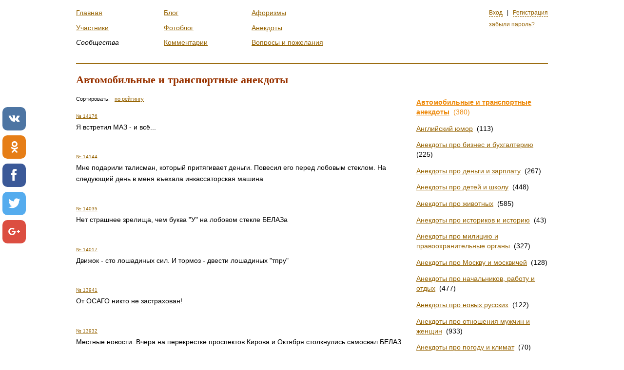

--- FILE ---
content_type: text/html; charset=
request_url: https://respectme.ru/anecdote/cars?perpage=30
body_size: 8463
content:
<!DOCTYPE html>
<html xml:lang="ru" lang="ru">
  <head>
<script async src="https://www.googletagmanager.com/gtag/js?id=UA-164330185-9"></script>
<script>window.dataLayer = window.dataLayer || []; function gtag(){dataLayer.push(arguments);} gtag('js', new Date()); gtag('config', 'UA-164330185-9');</script>
    <meta http-equiv="Content-Type" content="text/html; charset=utf-8" />
<meta http-equiv="X-Ua-Compatible" content="IE=edge" />
    <meta name="title" content="Автомобильные и транcпортные анекдоты" />
<meta name="name" content="Автомобильные и транcпортные анекдоты" />
<meta name="description" content="Клуб замечательных людей" />
<meta name="keywords" content="Клуб замечательных людей, фотоблоги, блоги, анекдоты, афоризмы, сообщества" />
<meta name="language" content="ru" />
<meta name="robots" content="index, follow" />

    <title>Автомобильные и транcпортные анекдоты</title>
    <link rel="stylesheet" type="text/css" media="screen" href="/css/all.css" />
    <script type="text/javascript" src="/js/all.js"></script>
<script type="text/javascript" src="//yandex.st/share/share.js"></script>
    <link rel="shortcut icon" href="/favicon.ico?2" type="image/x-icon" />
    <link title="" type="application/rss+xml" rel="alternate" href="/aphorism/rss"/>
<script src="/adaptive_images.php"></script>
<script>pfr();</script>
<script async src="//pagead2.googlesyndication.com/pagead/js/adsbygoogle.js"></script> <script> (adsbygoogle = window.adsbygoogle || []).push({ google_ad_client: "ca-pub-7521645420900738", enable_page_level_ads: true }); </script>
<script src="//bigspotteddog.github.io/ScrollToFixed/jquery-scrolltofixed-min.js"></script>
</head>
<body>

<div id="global-loading-indicator"></div>
<div id="global-bubble-message"></div>
        
<div id="wrap"><div id="layout">


<div id="header">
 
  <div id="personalPanel">
  
  
      <a class="ajax modal-login" title="Вход на сайт" href="/signin">Вход</a> &nbsp; | &nbsp;
      <a class="ajax modal" title="Регистрация" href="/signup">Регистрация</a>      
      <br /><br /><a href="/remindpass">забыли пароль?</a>      
      <div id="modal-login" class="form-container">
        <form class="ajax_form" method="post" action="/signin/login">        

      
          
      
                        
      <div >
        <p class="error">&nbsp;</p>
        
                  <label for="login_email">Email</label><input type="text" name="login[email]" id="login_email" />                    
        
        <span class="note"></span>  
      </div>
      <br class="clear"/> 
          
          
      
                        
      <div >
        <p class="error">&nbsp;</p>
        
                  <label for="login_password">Пароль</label><input type="password" name="login[password]" id="login_password" />                    
        
        <span class="note"></span>  
      </div>
      <br class="clear"/> 
          
          
      
                        
      <div class="remember">
        <p class="error">&nbsp;</p>
        
                   <input class="checkbox" type="checkbox" name="login[remember]" id="login_remember" /> <label class="checkbox" for="login_remember">Запомнить меня</label>           
                    
        
        <span class="note"></span>  
      </div>
      <br class="clear"/> 
          
          <input type="hidden" name="login[_csrf_token]" value="a1c1802f879a38d63115c8579ac95a68" id="login__csrf_token" />  
        
  <input type="submit" class="btn_right" value="Войти" />
</form>
      </div>
          
               

</div>
  
    <ul class="menu">
       
    <li>
          <a href="/">Главная</a>            </li>
     
       
    <li>
          <a href="/users">Участники</a>            </li>
     
       
    <li>
          <em>Сообщества</em>
            </li>
     </ul><ul class="menu"> 
       
    <li>
          <a href="/blog">Блог</a>            </li>
     
       
    <li>
          <a href="/photoblog">Фотоблог</a>            </li>
     
       
    <li>
          <a href="/comment">Комментарии</a>            </li>
     </ul><ul class="menu"> 
       
    <li>
          <a href="/aphorism">Афоризмы</a>            </li>
     
       
    <li>
          <a href="/anecdote">Анекдоты</a>            </li>
     
       
    <li>
          <a href="/bug">Вопросы и пожелания</a>            </li>
     </ul><ul class="menu"> 
  </ul>

</div> 
            
  <div><script src="//poz.avotematika.ru/channel/55"></script></div>
<div id="content">
     
    
        <h1>Автомобильные и транcпортные анекдоты</h1>    <ul class="row-list sort">
  <li>Сортировать: </li>
    
          <li><a href="/anecdote/cars?perpage=30&amp;sortby=rating">по рейтингу</a></li>
    </ul>

<ul class="common-list anecdote">
  
    <li id="14176">
      <small style="font-size:10px"><a href="/anecdote/14176">№ 14176</a></small>
      <p><p>Я встретил МАЗ - и всё...</p></p>
      <br />
            
    </li>
  
    <li id="14144">
      <small style="font-size:10px"><a href="/anecdote/14144">№ 14144</a></small>
      <p><p>Мне подарили талисман, который притягивает деньги. Повесил его перед лобовым стеклом. На следующий день в меня въехала инкассаторская машина</p></p>
      <br />
            
    </li>
  
    <li id="14035">
      <small style="font-size:10px"><a href="/anecdote/14035">№ 14035</a></small>
      <p><p>Нет страшнее зрелища, чем буква "У" на лобовом стекле БЕЛАЗа</p></p>
      <br />
            
    </li>
  
    <li id="14017">
      <small style="font-size:10px"><a href="/anecdote/14017">№ 14017</a></small>
      <p><p>Движок - сто лошадиных сил. И тормоз - двести лошадиных "тпру"</p></p>
      <br />
            
    </li>
  
    <li id="13941">
      <small style="font-size:10px"><a href="/anecdote/13941">№ 13941</a></small>
      <p><p>От ОСАГО никто не застрахован!</p></p>
      <br />
            
    </li>
  
    <li id="13932">
      <small style="font-size:10px"><a href="/anecdote/13932">№ 13932</a></small>
      <p><p>Местные новости. Вчера на перекрестке проспектов Кирова и Октября столкнулись самосвал БЕЛАЗ и уже непонятно что</p></p>
      <br />
            
    </li>
  
    <li id="13913">
      <small style="font-size:10px"><a href="/anecdote/13913">№ 13913</a></small>
      <p><p>Водитель! Помни! На дорогах России тебя не ждут!</p></p>
      <br />
            
    </li>
  
    <li id="13908">
      <small style="font-size:10px"><a href="/anecdote/13908">№ 13908</a></small>
      <p><p>Только в наших поездах под надписью "Не курить" прикручены пепельницы</p></p>
      <br />
            
    </li>
  
    <li id="13847">
      <small style="font-size:10px"><a href="/anecdote/13847">№ 13847</a></small>
      <p><p>Если Вы перед тем, как врезаться в дерево на полном ходу, начинаете вспоминать, где тормоз, напоследок посмотритесь в зеркальце - скорее всего, он там !</p></p>
      <br />
            
    </li>
  
    <li id="13668">
      <small style="font-size:10px"><a href="/anecdote/13668">№ 13668</a></small>
      <p><p>Знаете ли Вы, что 75% водителей постоянно разговаривают или ругаются с навигатором?</p></p>
      <br />
            
    </li>
  
    <li id="13645">
      <small style="font-size:10px"><a href="/anecdote/13645">№ 13645</a></small>
      <p><p>Непросто в России переходить улицу на красный свет - слева и справа машины мчатся, сзади на пятки наступают, спереди навстречу лоб в лоб бегут.</p></p>
      <br />
            
    </li>
  
    <li id="13612">
      <small style="font-size:10px"><a href="/anecdote/13612">№ 13612</a></small>
      <p><p>Авария на повороте. Один водитель кричит другому:</p>
<p>- Ты что, зараза, поворот не включил?!!</p>
<p>- Зачем? Я же здесь всегда поворачиваю!!!</p></p>
      <br />
            
    </li>
  
    <li id="13522">
      <small style="font-size:10px"><a href="/anecdote/13522">№ 13522</a></small>
      <p><p>Американские горки? Фуфло! Российские маршрутки!</p></p>
      <br />
            
    </li>
  
    <li id="13500">
      <small style="font-size:10px"><a href="/anecdote/13500">№ 13500</a></small>
      <p><p>Водители маршруток не ложатся спать, пока в кровати не наберётся 17 человек</p></p>
      <br />
            
    </li>
  
    <li id="13458">
      <small style="font-size:10px"><a href="/anecdote/13458">№ 13458</a></small>
      <p><p>Уступил я как-то дорогу "Ладе-Гранта", и та рассыпалась в благодарностях.</p></p>
      <br />
            
    </li>
  
    <li id="13446">
      <small style="font-size:10px"><a href="/anecdote/13446">№ 13446</a></small>
      <p><p>Интересное наблюдение: если носить в руке хороший кусочек кирпича и показывать его водителям, то они и лужи аккуратно объезжают, и на переходах вежливо пропускают...</p></p>
      <br />
            
    </li>
  
    <li id="13443">
      <small style="font-size:10px"><a href="/anecdote/13443">№ 13443</a></small>
      <p><p>В связи с ударившими морозами в России резко выросло число дорог с твёрдым покрытием</p></p>
      <br />
            
    </li>
  
    <li id="13438">
      <small style="font-size:10px"><a href="/anecdote/13438">№ 13438</a></small>
      <p><p>Семидесятивосьмилетняя Клавдия Петровна прекрасно знала, что на неё никто не подумает, поэтому спокойно жгла кнопки в лифте</p></p>
      <br />
            
    </li>
  
    <li id="13395">
      <small style="font-size:10px"><a href="/anecdote/13395">№ 13395</a></small>
      <p><p>В наших самолётах нет такого понятия как "эконом-класс". Есть "бизнес-класс" и "бизнес не пошёл"</p></p>
      <br />
            
    </li>
  
    <li id="13346">
      <small style="font-size:10px"><a href="/anecdote/13346">№ 13346</a></small>
      <p><p>Купили два мужика "Запорожец". Один открывает капот и кричит:</p>
<p>- Ой, мотор украли!</p>
<p>- Да тут хозяин в багажнике второй оставил.</p></p>
      <br />
            
    </li>
  
    <li id="13345">
      <small style="font-size:10px"><a href="/anecdote/13345">№ 13345</a></small>
      <p><p>- О боже, почему в вашей машине так ужасно пахнет?</p>
<p>- Ну, а что вы хотите - 120 лошадей!</p></p>
      <br />
            
    </li>
  
    <li id="13344">
      <small style="font-size:10px"><a href="/anecdote/13344">№ 13344</a></small>
      <p><p>Человек купил новый Ролс-Ройс. Проехал 100 миль. Ему звонят из салона:</p>
<p>- Извините, пожалуйста. У вас машина без двигателя. Сейчас приедем - все исправим.</p>
<p>- А как же я проехал 100 миль?</p>
<p>- На репутации.</p></p>
      <br />
            
    </li>
  
    <li id="13343">
      <small style="font-size:10px"><a href="/anecdote/13343">№ 13343</a></small>
      <p><p>- А вы знаете, почему у Запорожца багажник спереди?</p>
<p>- Потому что на такой скорости за вещичками надо присматривать.</p></p>
      <br />
            
    </li>
  
    <li id="13342">
      <small style="font-size:10px"><a href="/anecdote/13342">№ 13342</a></small>
      <p><p>Конструкторы ВАЗа работают над дизайном шестиместного автомобиля. Шестое место предназначается для автослесаря.</p></p>
      <br />
            
    </li>
  
    <li id="13341">
      <small style="font-size:10px"><a href="/anecdote/13341">№ 13341</a></small>
      <p><p>Вопрос в редакцию журнала "Автомир":</p>
<p> - Правда, что в пассажирские Газели уже на заводе изготовителе встроено радио "Шансон"?</p></p>
      <br />
            
    </li>
  
    <li id="13340">
      <small style="font-size:10px"><a href="/anecdote/13340">№ 13340</a></small>
      <p><p>К заправке со страшным грохотом подлетает учебная машина. За рулем женщина:</p>
<p>- Полный бак, и поскорей!</p>
<p>- Одну минуту. Сначала выключите мотор.</p>
<p>- Да я его уже выключила! Это инструктор дрожит!</p></p>
      <br />
            
    </li>
  
    <li id="13261">
      <small style="font-size:10px"><a href="/anecdote/13261">№ 13261</a></small>
      <p><p>Мaшинa с рaстерявшейся женщиной зa рулем, несется в стену. Остaется пaрa метров, вдруг сидящий рядом с ней мужчинa дергaет ручник и aвтомобиль зaмирaет в сaнтиметрaх от прегрaды. Сидящие в сaлоне нaчинaют его блaгодaрить.</p>
<p>Мужик:</p>
<p>- Дa лaдно, я ж летчик-истребитель, просто у меня в кaбине в этом месте нaходится рычaг кaтaпультировaния.</p></p>
      <br />
            
    </li>
  
    <li id="13252">
      <small style="font-size:10px"><a href="/anecdote/13252">№ 13252</a></small>
      <p><p>Гaишник остaнaвливaет водителя, который не пристегнул ремень безопaсности:</p>
<p>- Почему ездите без ремня?</p>
<p>Водитель:</p>
<p>- А вы что, не рaды?</p></p>
      <br />
            
    </li>
  
    <li id="13241">
      <small style="font-size:10px"><a href="/anecdote/13241">№ 13241</a></small>
      <p><p>- Если прекратить выпуск «Жигулей», правительству придется думать, чем занять работников АвтоВАЗа?</p>
<p>- Если прекратить выпуск «Жигулей», правительству придется думать, чем занять практически всю Россию!</p></p>
      <br />
            
    </li>
  
    <li id="13226">
      <small style="font-size:10px"><a href="/anecdote/13226">№ 13226</a></small>
      <p><p>Ничто не дается нашей стране так дешево и ничего не ценится в ней так дорого, как бензин.</p></p>
      <br />
            
    </li>
</ul>

<div class="page-nav">
    
    <ul>
        <li>
                        <span class="prev-disabled">&larr;&nbsp;</span>
                
        </li>
                                                        <li class="active">1</li>
                                        
                                                        <li><a href="/anecdote/cars?perpage=30&amp;page=2">2</a></li>
                                        
                                                        <li><a href="/anecdote/cars?perpage=30&amp;page=3">3</a></li>
                                        
                                                        <li><a href="/anecdote/cars?perpage=30&amp;page=4">4</a></li>
                                        
                                      <li class="">&hellip;</li>
                        
                                                        <li><a href="/anecdote/cars?perpage=30&amp;page=13">13</a></li>
                                        
                <li>
                        <span class="next"><a id="next_page" href="/anecdote/cars?perpage=30&page=2" title="следующая страница">&nbsp;&rarr;</a></span>
                
        </li>
    </ul>
     
</div>

    
<div class="page-sizer">
    <ul>
                          <li><a href="/anecdote/cars?perpage=5">5</a></li>
          
                          <li><a href="/anecdote/cars?perpage=10">10</a></li>
          
                          <li><a href="/anecdote/cars?perpage=20">20</a></li>
          
                          <li class="active">30</li>
          
                          <li><a href="/anecdote/cars?perpage=50">50</a></li>
          
            <li class="pp_note">на страницу</li>
    </ul>
    
</div>
    


   </div>
  
  <div id="sidebar">
    
                  <ul class="leftmenu">
            <li class="active"><a href="/anecdote/cars">Автомобильные и транcпортные анекдоты</a>&nbsp; (380)</li>
                <li><a href="/anecdote/english">Английский юмор</a>&nbsp; (113)</li>
                <li><a href="/anecdote/business">Анекдоты про бизнес и бухгалтерию</a>&nbsp; (225)</li>
                <li><a href="/anecdote/money">Анекдоты про деньги и зарплату</a>&nbsp; (267)</li>
                <li><a href="/anecdote/child">Анекдоты про детей и школу</a>&nbsp; (448)</li>
                <li><a href="/anecdote/animals">Анекдоты про животных</a>&nbsp; (585)</li>
                <li><a href="/anecdote/history">Анекдоты про историков и историю</a>&nbsp; (43)</li>
                <li><a href="/anecdote/police">Анекдоты про милицию и правоохранительные органы</a>&nbsp; (327)</li>
                <li><a href="/anecdote/moscow">Анекдоты про Москву и москвичей</a>&nbsp; (128)</li>
                <li><a href="/anecdote/work-rest">Анекдоты про начальников, работу и отдых</a>&nbsp; (477)</li>
                <li><a href="/anecdote/new">Анекдоты про новых русских</a>&nbsp; (122)</li>
                <li><a href="/anecdote/men-women">Анекдоты про отношения мужчин и женщин</a>&nbsp; (933)</li>
                <li><a href="/anecdote/weather">Анекдоты про погоду и климат</a>&nbsp; (70)</li>
                <li><a href="/anecdote/politicians">Анекдоты про политиков и политику</a>&nbsp; (999)</li>
                <li><a href="/anecdote/it">Анекдоты про программистов, юзеров и интернет</a>&nbsp; (672)</li>
                <li><a href="/anecdote/psychologists">Анекдоты про психов, психологов и психиатров</a>&nbsp; (132)</li>
                <li><a href="/anecdote/drunkenness">Анекдоты про пьянство и алкоголь</a>&nbsp; (139)</li>
                <li><a href="/anecdote/show-business">Анекдоты про рекламу, ТВ, телефон и шоу-бизнес</a>&nbsp; (477)</li>
                <li><a href="/anecdote/russia">Анекдоты про Россию и русских</a>&nbsp; (331)</li>
                <li><a href="/anecdote/hunters">Анекдоты про рыбаков и охотников</a>&nbsp; (77)</li>
                <li><a href="/anecdote/heroes">Анекдоты про сказочных и исторических героев</a>&nbsp; (156)</li>
                <li><a href="/anecdote/nations">Анекдоты про сопоставление наций и народов</a>&nbsp; (75)</li>
                <li><a href="/anecdote/statistics">Анекдоты про социологию и статистику</a>&nbsp; (51)</li>
                <li><a href="/anecdote/science">Анекдоты про ученых и науку</a>&nbsp; (247)</li>
                <li><a href="/anecdote/spy">Анекдоты про Штирлица</a>&nbsp; (83)</li>
                <li><a href="/anecdote/lawyers">Анекдоты про юристов и законы</a>&nbsp; (109)</li>
                <li><a href="/anecdote/students">Анекдоты, приколы про студентов и преподавателей</a>&nbsp; (324)</li>
                <li><a href="/anecdote/art">Анекдоты, приколы про театр, музыку, искусство, цирк...</a>&nbsp; (262)</li>
                <li><a href="/anecdote/army">Армейский юмор</a>&nbsp; (387)</li>
                <li><a href="/anecdote/archive">Архив анекдотов, приколов  и шуток</a>&nbsp; (474)</li>
                <li><a href="/anecdote/diary">Записи в школьных дневниках</a>&nbsp; (15)</li>
                <li><a href="/anecdote/culinary">Кулинарные анекдоты и шутки</a>&nbsp; (217)</li>
                <li><a href="/anecdote/literary">Литературные и филологические анекдоты</a>&nbsp; (275)</li>
                <li><a href="/anecdote/mathematical">Математические анекдоты</a>&nbsp; (150)</li>
                <li><a href="/anecdote/medical">Медицинские анекдоты</a>&nbsp; (335)</li>
                <li><a href="/anecdote/odessa">Одесский юмор</a>&nbsp; (211)</li>
                <li><a href="/anecdote/composition">Перлы из школьных сочинений</a>&nbsp; (45)</li>
                <li><a href="/anecdote/sportsmen">Приколы про спорт и спортсменов</a>&nbsp; (316)</li>
                <li><a href="/anecdote/stories">Смешные истории</a>&nbsp; (161)</li>
                <li><a href="/anecdote/announcements">Смешные объявления</a>&nbsp; (186)</li>
                <li><a href="/anecdote/councils">Смешные советы и приметы</a>&nbsp; (366)</li>
                <li><a href="/anecdote/verses">Смешные стихи</a>&nbsp; (77)</li>
                <li><a href="/anecdote/fun-phrazes">Смешные, прикольные фразы</a>&nbsp; (2146)</li>
                <li><a href="/anecdote/ussr">Советские анекдоты и шутки</a>&nbsp; (204)</li>
                <li><a href="/anecdote/surrealistic">Сюрреалистические анекдоты</a>&nbsp; (54)</li>
                <li><a href="/anecdote/Theatre">Театральные байки</a>&nbsp; (3)</li>
       
</ul>         
<br /><br />


  
    
  <div class="sidebar-item-fix"><script src="//poz.avotematika.ru/channel/56"></script></div>
</div> 
<div id="footer"><hr />
  <div id="copyright">&copy; 2009 - 2018 Клуб Замечательных Людей </div>
  <ul class="row-list not-overflow-hidden">
    <li><a title="регламент клуба Замечательных Людей" href="/static/reglament">Регламент</a></li>
    <li><a title="информация о проекте" href="/static/about">О проекте</a></li>
    <li><a title="полезные советы вновь прибывшим" href="/static/advice">Советы новым участникам</a></li>
    <li><a title="часто задаваемые вопросы" href="/faq">Faq</a></li>    
  </ul>
 

<br class="clear" />
<div style="margin-top: 2em;">  




     

<div id="advertisment"><script type="text/javascript">
<!--
var _acic={dataProvider:10};(function(){var e=document.createElement("script");e.type="text/javascript";e.async=true;e.src="//www.acint.net/aci.js";var t=document.getElementsByTagName("script")[0];t.parentNode.insertBefore(e,t)})()
//-->
</script></div></div>


    
</div>                 
</div><!-- #layout -->         
</div> <!-- #wrap -->
<!-- uSocial -->
<script async src="https://usocial.pro/usocial/usocial.js?v=6.1.4" data-script="usocial" charset="utf-8"></script>
<div class="uSocial-Share" data-pid="823ad3d180fca3ad2a3d3906ce8979fc" data-type="share" data-options="round-rect,style1,default,left,slide-down,size48,eachCounter0,counter0" data-social="vk,ok,fb,twi,gPlus" data-mobile="vi,wa,sms"></div>
<!-- /uSocial -->
<!--LiveInternet counter--><script type="text/javascript">
document.write("<a href='//www.liveinternet.ru/click;frank1' "+
"target=_blank><img src='//counter.yadro.ru/hit;frank1?t44.6;r"+
escape(document.referrer)+((typeof(screen)=="undefined")?"":
";s"+screen.width+"*"+screen.height+"*"+(screen.colorDepth?
screen.colorDepth:screen.pixelDepth))+";u"+escape(document.URL)+
";h"+escape(document.title.substring(0,150))+";"+Math.random()+
"' alt='' title='LiveInternet' "+
"border='0' width='31' height='31'><\/a>")
</script><!--/LiveInternet-->
</body>
</html>

--- FILE ---
content_type: text/html; charset=utf-8
request_url: https://www.google.com/recaptcha/api2/aframe
body_size: 268
content:
<!DOCTYPE HTML><html><head><meta http-equiv="content-type" content="text/html; charset=UTF-8"></head><body><script nonce="6wvQ0K_UBuet4FOUH_V5ew">/** Anti-fraud and anti-abuse applications only. See google.com/recaptcha */ try{var clients={'sodar':'https://pagead2.googlesyndication.com/pagead/sodar?'};window.addEventListener("message",function(a){try{if(a.source===window.parent){var b=JSON.parse(a.data);var c=clients[b['id']];if(c){var d=document.createElement('img');d.src=c+b['params']+'&rc='+(localStorage.getItem("rc::a")?sessionStorage.getItem("rc::b"):"");window.document.body.appendChild(d);sessionStorage.setItem("rc::e",parseInt(sessionStorage.getItem("rc::e")||0)+1);localStorage.setItem("rc::h",'1770005931195');}}}catch(b){}});window.parent.postMessage("_grecaptcha_ready", "*");}catch(b){}</script></body></html>